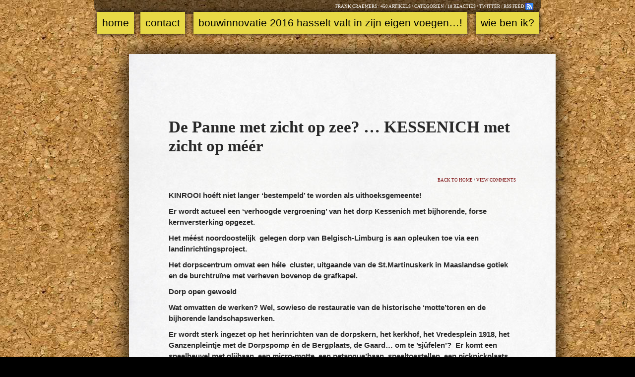

--- FILE ---
content_type: text/html; charset=UTF-8
request_url: http://www.frankcraemers.be/2023/04/de-panne-met-zicht-op-zee-kessenich-met-zicht-op-meer/
body_size: 57208
content:
<!DOCTYPE html PUBLIC "-//W3C//DTD XHTML 1.0 Transitional//EN" "http://www.w3.org/TR/xhtml1/DTD/xhtml1-transitional.dtd">
<html xmlns="http://www.w3.org/1999/xhtml">

<head profile="http://gmpg.org/xfn/11">

	<meta http-equiv="Content-Type" content="text/html; charset=UTF-8" />

	<title>Frank Craemers &raquo; De Panne met zicht op zee? … KESSENICH met zicht op méér</title>
	
	<meta name="generator" content="WordPress 6.0.11" />

	<style type="text/css" media="screen">
		@import url(http://www.frankcraemers.be/wp-content/themes/Fontella/style.css);
	</style>

	<link rel="alternate" type="application/rss+xml" title="RSS 2.0" href="http://www.frankcraemers.be/feed/" />
	<link rel="alternate" type="text/xml" title="RSS .92" href="http://www.frankcraemers.be/feed/rss/" />
	<link rel="alternate" type="application/atom+xml" title="Atom 0.3" href="http://www.frankcraemers.be/feed/atom/" />
	
	<link rel="pingback" href="http://www.frankcraemers.be/xmlrpc.php" />

    	<link rel='archives' title='December 2025' href='http://www.frankcraemers.be/2025/12/' />
	<link rel='archives' title='October 2025' href='http://www.frankcraemers.be/2025/10/' />
	<link rel='archives' title='August 2025' href='http://www.frankcraemers.be/2025/08/' />
	<link rel='archives' title='July 2025' href='http://www.frankcraemers.be/2025/07/' />
	<link rel='archives' title='June 2025' href='http://www.frankcraemers.be/2025/06/' />
	<link rel='archives' title='May 2025' href='http://www.frankcraemers.be/2025/05/' />
	<link rel='archives' title='April 2025' href='http://www.frankcraemers.be/2025/04/' />
	<link rel='archives' title='March 2025' href='http://www.frankcraemers.be/2025/03/' />
	<link rel='archives' title='February 2025' href='http://www.frankcraemers.be/2025/02/' />
	<link rel='archives' title='January 2025' href='http://www.frankcraemers.be/2025/01/' />
	<link rel='archives' title='December 2024' href='http://www.frankcraemers.be/2024/12/' />
	<link rel='archives' title='November 2024' href='http://www.frankcraemers.be/2024/11/' />
	<link rel='archives' title='October 2024' href='http://www.frankcraemers.be/2024/10/' />
	<link rel='archives' title='September 2024' href='http://www.frankcraemers.be/2024/09/' />
	<link rel='archives' title='August 2024' href='http://www.frankcraemers.be/2024/08/' />
	<link rel='archives' title='July 2024' href='http://www.frankcraemers.be/2024/07/' />
	<link rel='archives' title='June 2024' href='http://www.frankcraemers.be/2024/06/' />
	<link rel='archives' title='May 2024' href='http://www.frankcraemers.be/2024/05/' />
	<link rel='archives' title='April 2024' href='http://www.frankcraemers.be/2024/04/' />
	<link rel='archives' title='March 2024' href='http://www.frankcraemers.be/2024/03/' />
	<link rel='archives' title='February 2024' href='http://www.frankcraemers.be/2024/02/' />
	<link rel='archives' title='January 2024' href='http://www.frankcraemers.be/2024/01/' />
	<link rel='archives' title='November 2023' href='http://www.frankcraemers.be/2023/11/' />
	<link rel='archives' title='October 2023' href='http://www.frankcraemers.be/2023/10/' />
	<link rel='archives' title='September 2023' href='http://www.frankcraemers.be/2023/09/' />
	<link rel='archives' title='August 2023' href='http://www.frankcraemers.be/2023/08/' />
	<link rel='archives' title='July 2023' href='http://www.frankcraemers.be/2023/07/' />
	<link rel='archives' title='June 2023' href='http://www.frankcraemers.be/2023/06/' />
	<link rel='archives' title='May 2023' href='http://www.frankcraemers.be/2023/05/' />
	<link rel='archives' title='April 2023' href='http://www.frankcraemers.be/2023/04/' />
	<link rel='archives' title='December 2022' href='http://www.frankcraemers.be/2022/12/' />
	<link rel='archives' title='November 2022' href='http://www.frankcraemers.be/2022/11/' />
	<link rel='archives' title='October 2022' href='http://www.frankcraemers.be/2022/10/' />
	<link rel='archives' title='September 2022' href='http://www.frankcraemers.be/2022/09/' />
	<link rel='archives' title='July 2022' href='http://www.frankcraemers.be/2022/07/' />
	<link rel='archives' title='June 2022' href='http://www.frankcraemers.be/2022/06/' />
	<link rel='archives' title='May 2022' href='http://www.frankcraemers.be/2022/05/' />
	<link rel='archives' title='April 2022' href='http://www.frankcraemers.be/2022/04/' />
	<link rel='archives' title='March 2022' href='http://www.frankcraemers.be/2022/03/' />
	<link rel='archives' title='February 2022' href='http://www.frankcraemers.be/2022/02/' />
	<link rel='archives' title='January 2022' href='http://www.frankcraemers.be/2022/01/' />
	<link rel='archives' title='December 2021' href='http://www.frankcraemers.be/2021/12/' />
	<link rel='archives' title='November 2021' href='http://www.frankcraemers.be/2021/11/' />
	<link rel='archives' title='October 2021' href='http://www.frankcraemers.be/2021/10/' />
	<link rel='archives' title='September 2021' href='http://www.frankcraemers.be/2021/09/' />
	<link rel='archives' title='August 2021' href='http://www.frankcraemers.be/2021/08/' />
	<link rel='archives' title='June 2021' href='http://www.frankcraemers.be/2021/06/' />
	<link rel='archives' title='April 2021' href='http://www.frankcraemers.be/2021/04/' />
	<link rel='archives' title='March 2021' href='http://www.frankcraemers.be/2021/03/' />
	<link rel='archives' title='January 2021' href='http://www.frankcraemers.be/2021/01/' />
	<link rel='archives' title='November 2020' href='http://www.frankcraemers.be/2020/11/' />
	<link rel='archives' title='October 2020' href='http://www.frankcraemers.be/2020/10/' />
	<link rel='archives' title='September 2020' href='http://www.frankcraemers.be/2020/09/' />
	<link rel='archives' title='July 2020' href='http://www.frankcraemers.be/2020/07/' />
	<link rel='archives' title='May 2020' href='http://www.frankcraemers.be/2020/05/' />
	<link rel='archives' title='April 2020' href='http://www.frankcraemers.be/2020/04/' />
	<link rel='archives' title='March 2020' href='http://www.frankcraemers.be/2020/03/' />
	<link rel='archives' title='February 2020' href='http://www.frankcraemers.be/2020/02/' />
	<link rel='archives' title='December 2019' href='http://www.frankcraemers.be/2019/12/' />
	<link rel='archives' title='November 2019' href='http://www.frankcraemers.be/2019/11/' />
	<link rel='archives' title='October 2019' href='http://www.frankcraemers.be/2019/10/' />
	<link rel='archives' title='September 2019' href='http://www.frankcraemers.be/2019/09/' />
	<link rel='archives' title='August 2019' href='http://www.frankcraemers.be/2019/08/' />
	<link rel='archives' title='July 2019' href='http://www.frankcraemers.be/2019/07/' />
	<link rel='archives' title='June 2019' href='http://www.frankcraemers.be/2019/06/' />
	<link rel='archives' title='May 2019' href='http://www.frankcraemers.be/2019/05/' />
	<link rel='archives' title='April 2019' href='http://www.frankcraemers.be/2019/04/' />
	<link rel='archives' title='March 2019' href='http://www.frankcraemers.be/2019/03/' />
	<link rel='archives' title='February 2019' href='http://www.frankcraemers.be/2019/02/' />
	<link rel='archives' title='January 2019' href='http://www.frankcraemers.be/2019/01/' />
	<link rel='archives' title='December 2018' href='http://www.frankcraemers.be/2018/12/' />
	<link rel='archives' title='November 2018' href='http://www.frankcraemers.be/2018/11/' />
	<link rel='archives' title='September 2018' href='http://www.frankcraemers.be/2018/09/' />
	<link rel='archives' title='August 2018' href='http://www.frankcraemers.be/2018/08/' />
	<link rel='archives' title='July 2018' href='http://www.frankcraemers.be/2018/07/' />
	<link rel='archives' title='June 2018' href='http://www.frankcraemers.be/2018/06/' />
	<link rel='archives' title='April 2018' href='http://www.frankcraemers.be/2018/04/' />
	<link rel='archives' title='March 2018' href='http://www.frankcraemers.be/2018/03/' />
	<link rel='archives' title='February 2018' href='http://www.frankcraemers.be/2018/02/' />
	<link rel='archives' title='January 2018' href='http://www.frankcraemers.be/2018/01/' />
	<link rel='archives' title='December 2017' href='http://www.frankcraemers.be/2017/12/' />
	<link rel='archives' title='November 2017' href='http://www.frankcraemers.be/2017/11/' />
	<link rel='archives' title='October 2017' href='http://www.frankcraemers.be/2017/10/' />
	<link rel='archives' title='September 2017' href='http://www.frankcraemers.be/2017/09/' />
	<link rel='archives' title='August 2017' href='http://www.frankcraemers.be/2017/08/' />
	<link rel='archives' title='July 2017' href='http://www.frankcraemers.be/2017/07/' />
	<link rel='archives' title='June 2017' href='http://www.frankcraemers.be/2017/06/' />
	<link rel='archives' title='May 2017' href='http://www.frankcraemers.be/2017/05/' />
	<link rel='archives' title='April 2017' href='http://www.frankcraemers.be/2017/04/' />
	<link rel='archives' title='March 2017' href='http://www.frankcraemers.be/2017/03/' />
	<link rel='archives' title='February 2017' href='http://www.frankcraemers.be/2017/02/' />
	<link rel='archives' title='January 2017' href='http://www.frankcraemers.be/2017/01/' />
	<link rel='archives' title='December 2016' href='http://www.frankcraemers.be/2016/12/' />
	<link rel='archives' title='November 2016' href='http://www.frankcraemers.be/2016/11/' />
	<link rel='archives' title='October 2016' href='http://www.frankcraemers.be/2016/10/' />
	<link rel='archives' title='September 2016' href='http://www.frankcraemers.be/2016/09/' />
	<link rel='archives' title='August 2016' href='http://www.frankcraemers.be/2016/08/' />
	<link rel='archives' title='July 2016' href='http://www.frankcraemers.be/2016/07/' />
	<link rel='archives' title='June 2016' href='http://www.frankcraemers.be/2016/06/' />
	<link rel='archives' title='May 2016' href='http://www.frankcraemers.be/2016/05/' />
	<link rel='archives' title='April 2016' href='http://www.frankcraemers.be/2016/04/' />
	<link rel='archives' title='March 2016' href='http://www.frankcraemers.be/2016/03/' />
	<link rel='archives' title='February 2016' href='http://www.frankcraemers.be/2016/02/' />
	<link rel='archives' title='January 2016' href='http://www.frankcraemers.be/2016/01/' />
	<link rel='archives' title='December 2015' href='http://www.frankcraemers.be/2015/12/' />
	<link rel='archives' title='July 2015' href='http://www.frankcraemers.be/2015/07/' />
	<link rel='archives' title='June 2015' href='http://www.frankcraemers.be/2015/06/' />
	<link rel='archives' title='May 2015' href='http://www.frankcraemers.be/2015/05/' />
	<link rel='archives' title='March 2015' href='http://www.frankcraemers.be/2015/03/' />
	<link rel='archives' title='February 2015' href='http://www.frankcraemers.be/2015/02/' />
	<link rel='archives' title='January 2015' href='http://www.frankcraemers.be/2015/01/' />
	<link rel='archives' title='December 2014' href='http://www.frankcraemers.be/2014/12/' />
	<link rel='archives' title='October 2014' href='http://www.frankcraemers.be/2014/10/' />
	<link rel='archives' title='September 2014' href='http://www.frankcraemers.be/2014/09/' />
	<link rel='archives' title='August 2014' href='http://www.frankcraemers.be/2014/08/' />
	<link rel='archives' title='July 2014' href='http://www.frankcraemers.be/2014/07/' />
	<link rel='archives' title='June 2014' href='http://www.frankcraemers.be/2014/06/' />
	<link rel='archives' title='May 2014' href='http://www.frankcraemers.be/2014/05/' />
	<link rel='archives' title='April 2014' href='http://www.frankcraemers.be/2014/04/' />
	<link rel='archives' title='February 2014' href='http://www.frankcraemers.be/2014/02/' />
	<link rel='archives' title='December 2013' href='http://www.frankcraemers.be/2013/12/' />
	<link rel='archives' title='November 2013' href='http://www.frankcraemers.be/2013/11/' />
	<link rel='archives' title='October 2013' href='http://www.frankcraemers.be/2013/10/' />
	<link rel='archives' title='September 2013' href='http://www.frankcraemers.be/2013/09/' />
	<link rel='archives' title='August 2013' href='http://www.frankcraemers.be/2013/08/' />
	<link rel='archives' title='July 2013' href='http://www.frankcraemers.be/2013/07/' />
	<link rel='archives' title='June 2013' href='http://www.frankcraemers.be/2013/06/' />
	<link rel='archives' title='May 2013' href='http://www.frankcraemers.be/2013/05/' />
	<link rel='archives' title='April 2013' href='http://www.frankcraemers.be/2013/04/' />
	<link rel='archives' title='March 2013' href='http://www.frankcraemers.be/2013/03/' />
	<link rel='archives' title='February 2013' href='http://www.frankcraemers.be/2013/02/' />
	<link rel='archives' title='January 2013' href='http://www.frankcraemers.be/2013/01/' />
	<link rel='archives' title='November 2012' href='http://www.frankcraemers.be/2012/11/' />
	<link rel='archives' title='September 2012' href='http://www.frankcraemers.be/2012/09/' />
	<link rel='archives' title='July 2012' href='http://www.frankcraemers.be/2012/07/' />
	<link rel='archives' title='June 2012' href='http://www.frankcraemers.be/2012/06/' />
	<link rel='archives' title='May 2012' href='http://www.frankcraemers.be/2012/05/' />
	<link rel='archives' title='April 2012' href='http://www.frankcraemers.be/2012/04/' />
	<link rel='archives' title='March 2012' href='http://www.frankcraemers.be/2012/03/' />
	<link rel='archives' title='January 2012' href='http://www.frankcraemers.be/2012/01/' />
	<link rel='archives' title='December 2011' href='http://www.frankcraemers.be/2011/12/' />
	<link rel='archives' title='November 2011' href='http://www.frankcraemers.be/2011/11/' />
	<link rel='archives' title='October 2011' href='http://www.frankcraemers.be/2011/10/' />
	<link rel='archives' title='May 2011' href='http://www.frankcraemers.be/2011/05/' />
	<link rel='archives' title='January 2011' href='http://www.frankcraemers.be/2011/01/' />
	<link rel='archives' title='December 2010' href='http://www.frankcraemers.be/2010/12/' />
	<link rel='archives' title='November 2010' href='http://www.frankcraemers.be/2010/11/' />
	<link rel='archives' title='October 2010' href='http://www.frankcraemers.be/2010/10/' />
	<link rel='archives' title='September 2010' href='http://www.frankcraemers.be/2010/09/' />
	<link rel='archives' title='August 2010' href='http://www.frankcraemers.be/2010/08/' />
	<link rel='archives' title='July 2010' href='http://www.frankcraemers.be/2010/07/' />
		<meta name='robots' content='max-image-preview:large' />
<link rel='dns-prefetch' href='//s.w.org' />
<link rel="alternate" type="application/rss+xml" title="Frank Craemers &raquo; De Panne met zicht op zee? … KESSENICH met zicht op méér Comments Feed" href="http://www.frankcraemers.be/2023/04/de-panne-met-zicht-op-zee-kessenich-met-zicht-op-meer/feed/" />
<script type="text/javascript">
window._wpemojiSettings = {"baseUrl":"https:\/\/s.w.org\/images\/core\/emoji\/14.0.0\/72x72\/","ext":".png","svgUrl":"https:\/\/s.w.org\/images\/core\/emoji\/14.0.0\/svg\/","svgExt":".svg","source":{"concatemoji":"http:\/\/www.frankcraemers.be\/wp-includes\/js\/wp-emoji-release.min.js?ver=6.0.11"}};
/*! This file is auto-generated */
!function(e,a,t){var n,r,o,i=a.createElement("canvas"),p=i.getContext&&i.getContext("2d");function s(e,t){var a=String.fromCharCode,e=(p.clearRect(0,0,i.width,i.height),p.fillText(a.apply(this,e),0,0),i.toDataURL());return p.clearRect(0,0,i.width,i.height),p.fillText(a.apply(this,t),0,0),e===i.toDataURL()}function c(e){var t=a.createElement("script");t.src=e,t.defer=t.type="text/javascript",a.getElementsByTagName("head")[0].appendChild(t)}for(o=Array("flag","emoji"),t.supports={everything:!0,everythingExceptFlag:!0},r=0;r<o.length;r++)t.supports[o[r]]=function(e){if(!p||!p.fillText)return!1;switch(p.textBaseline="top",p.font="600 32px Arial",e){case"flag":return s([127987,65039,8205,9895,65039],[127987,65039,8203,9895,65039])?!1:!s([55356,56826,55356,56819],[55356,56826,8203,55356,56819])&&!s([55356,57332,56128,56423,56128,56418,56128,56421,56128,56430,56128,56423,56128,56447],[55356,57332,8203,56128,56423,8203,56128,56418,8203,56128,56421,8203,56128,56430,8203,56128,56423,8203,56128,56447]);case"emoji":return!s([129777,127995,8205,129778,127999],[129777,127995,8203,129778,127999])}return!1}(o[r]),t.supports.everything=t.supports.everything&&t.supports[o[r]],"flag"!==o[r]&&(t.supports.everythingExceptFlag=t.supports.everythingExceptFlag&&t.supports[o[r]]);t.supports.everythingExceptFlag=t.supports.everythingExceptFlag&&!t.supports.flag,t.DOMReady=!1,t.readyCallback=function(){t.DOMReady=!0},t.supports.everything||(n=function(){t.readyCallback()},a.addEventListener?(a.addEventListener("DOMContentLoaded",n,!1),e.addEventListener("load",n,!1)):(e.attachEvent("onload",n),a.attachEvent("onreadystatechange",function(){"complete"===a.readyState&&t.readyCallback()})),(e=t.source||{}).concatemoji?c(e.concatemoji):e.wpemoji&&e.twemoji&&(c(e.twemoji),c(e.wpemoji)))}(window,document,window._wpemojiSettings);
</script>
<style type="text/css">
img.wp-smiley,
img.emoji {
	display: inline !important;
	border: none !important;
	box-shadow: none !important;
	height: 1em !important;
	width: 1em !important;
	margin: 0 0.07em !important;
	vertical-align: -0.1em !important;
	background: none !important;
	padding: 0 !important;
}
</style>
	<link rel='stylesheet' id='wp-block-library-css'  href='http://www.frankcraemers.be/wp-includes/css/dist/block-library/style.min.css?ver=6.0.11' type='text/css' media='all' />
<style id='global-styles-inline-css' type='text/css'>
body{--wp--preset--color--black: #000000;--wp--preset--color--cyan-bluish-gray: #abb8c3;--wp--preset--color--white: #ffffff;--wp--preset--color--pale-pink: #f78da7;--wp--preset--color--vivid-red: #cf2e2e;--wp--preset--color--luminous-vivid-orange: #ff6900;--wp--preset--color--luminous-vivid-amber: #fcb900;--wp--preset--color--light-green-cyan: #7bdcb5;--wp--preset--color--vivid-green-cyan: #00d084;--wp--preset--color--pale-cyan-blue: #8ed1fc;--wp--preset--color--vivid-cyan-blue: #0693e3;--wp--preset--color--vivid-purple: #9b51e0;--wp--preset--gradient--vivid-cyan-blue-to-vivid-purple: linear-gradient(135deg,rgba(6,147,227,1) 0%,rgb(155,81,224) 100%);--wp--preset--gradient--light-green-cyan-to-vivid-green-cyan: linear-gradient(135deg,rgb(122,220,180) 0%,rgb(0,208,130) 100%);--wp--preset--gradient--luminous-vivid-amber-to-luminous-vivid-orange: linear-gradient(135deg,rgba(252,185,0,1) 0%,rgba(255,105,0,1) 100%);--wp--preset--gradient--luminous-vivid-orange-to-vivid-red: linear-gradient(135deg,rgba(255,105,0,1) 0%,rgb(207,46,46) 100%);--wp--preset--gradient--very-light-gray-to-cyan-bluish-gray: linear-gradient(135deg,rgb(238,238,238) 0%,rgb(169,184,195) 100%);--wp--preset--gradient--cool-to-warm-spectrum: linear-gradient(135deg,rgb(74,234,220) 0%,rgb(151,120,209) 20%,rgb(207,42,186) 40%,rgb(238,44,130) 60%,rgb(251,105,98) 80%,rgb(254,248,76) 100%);--wp--preset--gradient--blush-light-purple: linear-gradient(135deg,rgb(255,206,236) 0%,rgb(152,150,240) 100%);--wp--preset--gradient--blush-bordeaux: linear-gradient(135deg,rgb(254,205,165) 0%,rgb(254,45,45) 50%,rgb(107,0,62) 100%);--wp--preset--gradient--luminous-dusk: linear-gradient(135deg,rgb(255,203,112) 0%,rgb(199,81,192) 50%,rgb(65,88,208) 100%);--wp--preset--gradient--pale-ocean: linear-gradient(135deg,rgb(255,245,203) 0%,rgb(182,227,212) 50%,rgb(51,167,181) 100%);--wp--preset--gradient--electric-grass: linear-gradient(135deg,rgb(202,248,128) 0%,rgb(113,206,126) 100%);--wp--preset--gradient--midnight: linear-gradient(135deg,rgb(2,3,129) 0%,rgb(40,116,252) 100%);--wp--preset--duotone--dark-grayscale: url('#wp-duotone-dark-grayscale');--wp--preset--duotone--grayscale: url('#wp-duotone-grayscale');--wp--preset--duotone--purple-yellow: url('#wp-duotone-purple-yellow');--wp--preset--duotone--blue-red: url('#wp-duotone-blue-red');--wp--preset--duotone--midnight: url('#wp-duotone-midnight');--wp--preset--duotone--magenta-yellow: url('#wp-duotone-magenta-yellow');--wp--preset--duotone--purple-green: url('#wp-duotone-purple-green');--wp--preset--duotone--blue-orange: url('#wp-duotone-blue-orange');--wp--preset--font-size--small: 13px;--wp--preset--font-size--medium: 20px;--wp--preset--font-size--large: 36px;--wp--preset--font-size--x-large: 42px;}.has-black-color{color: var(--wp--preset--color--black) !important;}.has-cyan-bluish-gray-color{color: var(--wp--preset--color--cyan-bluish-gray) !important;}.has-white-color{color: var(--wp--preset--color--white) !important;}.has-pale-pink-color{color: var(--wp--preset--color--pale-pink) !important;}.has-vivid-red-color{color: var(--wp--preset--color--vivid-red) !important;}.has-luminous-vivid-orange-color{color: var(--wp--preset--color--luminous-vivid-orange) !important;}.has-luminous-vivid-amber-color{color: var(--wp--preset--color--luminous-vivid-amber) !important;}.has-light-green-cyan-color{color: var(--wp--preset--color--light-green-cyan) !important;}.has-vivid-green-cyan-color{color: var(--wp--preset--color--vivid-green-cyan) !important;}.has-pale-cyan-blue-color{color: var(--wp--preset--color--pale-cyan-blue) !important;}.has-vivid-cyan-blue-color{color: var(--wp--preset--color--vivid-cyan-blue) !important;}.has-vivid-purple-color{color: var(--wp--preset--color--vivid-purple) !important;}.has-black-background-color{background-color: var(--wp--preset--color--black) !important;}.has-cyan-bluish-gray-background-color{background-color: var(--wp--preset--color--cyan-bluish-gray) !important;}.has-white-background-color{background-color: var(--wp--preset--color--white) !important;}.has-pale-pink-background-color{background-color: var(--wp--preset--color--pale-pink) !important;}.has-vivid-red-background-color{background-color: var(--wp--preset--color--vivid-red) !important;}.has-luminous-vivid-orange-background-color{background-color: var(--wp--preset--color--luminous-vivid-orange) !important;}.has-luminous-vivid-amber-background-color{background-color: var(--wp--preset--color--luminous-vivid-amber) !important;}.has-light-green-cyan-background-color{background-color: var(--wp--preset--color--light-green-cyan) !important;}.has-vivid-green-cyan-background-color{background-color: var(--wp--preset--color--vivid-green-cyan) !important;}.has-pale-cyan-blue-background-color{background-color: var(--wp--preset--color--pale-cyan-blue) !important;}.has-vivid-cyan-blue-background-color{background-color: var(--wp--preset--color--vivid-cyan-blue) !important;}.has-vivid-purple-background-color{background-color: var(--wp--preset--color--vivid-purple) !important;}.has-black-border-color{border-color: var(--wp--preset--color--black) !important;}.has-cyan-bluish-gray-border-color{border-color: var(--wp--preset--color--cyan-bluish-gray) !important;}.has-white-border-color{border-color: var(--wp--preset--color--white) !important;}.has-pale-pink-border-color{border-color: var(--wp--preset--color--pale-pink) !important;}.has-vivid-red-border-color{border-color: var(--wp--preset--color--vivid-red) !important;}.has-luminous-vivid-orange-border-color{border-color: var(--wp--preset--color--luminous-vivid-orange) !important;}.has-luminous-vivid-amber-border-color{border-color: var(--wp--preset--color--luminous-vivid-amber) !important;}.has-light-green-cyan-border-color{border-color: var(--wp--preset--color--light-green-cyan) !important;}.has-vivid-green-cyan-border-color{border-color: var(--wp--preset--color--vivid-green-cyan) !important;}.has-pale-cyan-blue-border-color{border-color: var(--wp--preset--color--pale-cyan-blue) !important;}.has-vivid-cyan-blue-border-color{border-color: var(--wp--preset--color--vivid-cyan-blue) !important;}.has-vivid-purple-border-color{border-color: var(--wp--preset--color--vivid-purple) !important;}.has-vivid-cyan-blue-to-vivid-purple-gradient-background{background: var(--wp--preset--gradient--vivid-cyan-blue-to-vivid-purple) !important;}.has-light-green-cyan-to-vivid-green-cyan-gradient-background{background: var(--wp--preset--gradient--light-green-cyan-to-vivid-green-cyan) !important;}.has-luminous-vivid-amber-to-luminous-vivid-orange-gradient-background{background: var(--wp--preset--gradient--luminous-vivid-amber-to-luminous-vivid-orange) !important;}.has-luminous-vivid-orange-to-vivid-red-gradient-background{background: var(--wp--preset--gradient--luminous-vivid-orange-to-vivid-red) !important;}.has-very-light-gray-to-cyan-bluish-gray-gradient-background{background: var(--wp--preset--gradient--very-light-gray-to-cyan-bluish-gray) !important;}.has-cool-to-warm-spectrum-gradient-background{background: var(--wp--preset--gradient--cool-to-warm-spectrum) !important;}.has-blush-light-purple-gradient-background{background: var(--wp--preset--gradient--blush-light-purple) !important;}.has-blush-bordeaux-gradient-background{background: var(--wp--preset--gradient--blush-bordeaux) !important;}.has-luminous-dusk-gradient-background{background: var(--wp--preset--gradient--luminous-dusk) !important;}.has-pale-ocean-gradient-background{background: var(--wp--preset--gradient--pale-ocean) !important;}.has-electric-grass-gradient-background{background: var(--wp--preset--gradient--electric-grass) !important;}.has-midnight-gradient-background{background: var(--wp--preset--gradient--midnight) !important;}.has-small-font-size{font-size: var(--wp--preset--font-size--small) !important;}.has-medium-font-size{font-size: var(--wp--preset--font-size--medium) !important;}.has-large-font-size{font-size: var(--wp--preset--font-size--large) !important;}.has-x-large-font-size{font-size: var(--wp--preset--font-size--x-large) !important;}
</style>
<link rel="https://api.w.org/" href="http://www.frankcraemers.be/wp-json/" /><link rel="alternate" type="application/json" href="http://www.frankcraemers.be/wp-json/wp/v2/posts/1138" /><link rel="EditURI" type="application/rsd+xml" title="RSD" href="http://www.frankcraemers.be/xmlrpc.php?rsd" />
<link rel="wlwmanifest" type="application/wlwmanifest+xml" href="http://www.frankcraemers.be/wp-includes/wlwmanifest.xml" /> 
<meta name="generator" content="WordPress 6.0.11" />
<link rel="canonical" href="http://www.frankcraemers.be/2023/04/de-panne-met-zicht-op-zee-kessenich-met-zicht-op-meer/" />
<link rel='shortlink' href='http://www.frankcraemers.be/?p=1138' />
<link rel="alternate" type="application/json+oembed" href="http://www.frankcraemers.be/wp-json/oembed/1.0/embed?url=http%3A%2F%2Fwww.frankcraemers.be%2F2023%2F04%2Fde-panne-met-zicht-op-zee-kessenich-met-zicht-op-meer%2F" />
<link rel="alternate" type="text/xml+oembed" href="http://www.frankcraemers.be/wp-json/oembed/1.0/embed?url=http%3A%2F%2Fwww.frankcraemers.be%2F2023%2F04%2Fde-panne-met-zicht-op-zee-kessenich-met-zicht-op-meer%2F&#038;format=xml" />

</head>

<body>


<div id="topbarmax"> <!--This layer is for the elastic design-->

	<div id="topbar"><span>Frank Craemers / 450 Artikels /  Categorien / 18 Reacties / TWITTER / <a class="icon" href="http://www.frankcraemers.be/feed/">RSS feed</a></span></div>

</div>
	
	<div id="header">

		<div id="navbar"><ul><li><a href="http://www.frankcraemers.be">Home</a></li><li class="page_item page-item-18"><a href="http://www.frankcraemers.be/contact/">Contact</a></li>
<li class="page_item page-item-479"><a href="http://www.frankcraemers.be/bouwinnovatie-2016-hasselt-valt-in-zijn-eigen-voegen/">Bouwinnovatie 2016 Hasselt valt in zijn eigen voegen&#8230;!</a></li>
<li class="page_item page-item-2"><a href="http://www.frankcraemers.be/overmij/">Wie ben ik?</a></li>
</ul></div>

	</div>
			
		
			
<div id="wrapper">
		
		
	<div class="post"><h1><a href="http://www.frankcraemers.be/2023/04/de-panne-met-zicht-op-zee-kessenich-met-zicht-op-meer/" rel="bookmark" title="Permanent Link to <strong><br>De Panne met zicht op zee? … KESSENICH met zicht op méér</strong>"></a>  <strong><br>De Panne met zicht op zee? … KESSENICH met zicht op méér</strong></h1>

		<div class="singlelinks"><span><a href="http://www.frankcraemers.be">Back to home</a> / <a href="#comments" title="View comments of this entry">View comments</a></span></div>
						
		
<p><strong>KINROOI hoéft niet langer&nbsp;‘bestempeld’ te worden als uithoeksgemeente! &nbsp; &nbsp;</strong></p>



<p><strong>Er wordt actueel een&nbsp;‘verhoogde vergroening’ van het dorp Kessenich met bijhorende, forse kernversterking opgezet.</strong></p>



<p><strong>Het méést noordoostelijk &nbsp;gelegen dorp van Belgisch-Limburg is aan opleuken toe via een landinrichtingsproject.</strong></p>



<p><strong>Het dorpscentrum omvat een héle &nbsp;cluster, uitgaande van de St.Martinuskerk in Maaslandse gotiek en de burchtruïne met verheven bovenop&nbsp;</strong><strong>de grafkapel. &nbsp;</strong></p>



<p><strong>Dorp open gewoeld</strong></p>



<p><strong>Wat omvatten de werken? Wel,&nbsp;sowieso de restauratie van de historische&nbsp;‘motte’toren en de bijhorende landschapswerken.</strong></p>



<p><strong>Er wordt sterk ingezet op het herinrichten van de dorpskern, het kerkhof, het Vredesplein 1918, het Ganzenpleintje met de&nbsp;</strong><strong>Dorpspomp én de Bergplaats, de Gaard… om te ’sjûfelen’? &nbsp;Er komt een speelheuvel met glijbaan, een micro-motte, een petanque’baan, speeltoestellen, een picknickplaats&#8230;</strong></p>



<p><strong>De totale werken zullen nog een 5-tal maanden duren.&nbsp;</strong><strong>De omvattende investering bedraagt ruim 1,5 miljoen euro.&nbsp;</strong><strong>Een deel van de middelen voor de ontharding en de vergroening komen van&nbsp;‘landinrichting’, de Vlaamse Landmaatschappij;&nbsp;</strong><strong>het&nbsp;Blue Deal weet wel&#8230;</strong></p>



<p><strong>De restauratiekosten voor de historische&nbsp;</strong><strong>ruïne wordt gedragen door een subsidie van het Departement Onroerend&nbsp;</strong><strong>Erfgoed. &nbsp;&nbsp;</strong></p>



<p><strong>Evenzeer de gemeente Kinrooi en de provincie Limburg (PCCE) nemen een deel van de financiering voor hun rekening.</strong></p>



<p><strong>Tijdens de werken staat er op het terrein een&nbsp;werfbord met de belangrijkste info en contactgegevens.</strong></p>



<p><strong>Waarnemend Burgemeester Wim Rutten onthulde&#8230;</strong></p>



<p><strong>De&nbsp;‘omgevingsvergunningen’ werden intussen verkregen en de aannemers aangesteld.</strong></p>



<p><strong>Kerk in het midden houden?</strong></p>



<p><strong>Kessenich &nbsp;is gelegen binnen de gemeente Kinrooi en één van de vijf toegangsdorpen van het Rivierpark Maasvallei.</strong></p>



<p><strong>Het dorp,&nbsp;</strong><strong>waaraan nog zo’n een&nbsp;‘feodaal sfeertje’ kleeft,&nbsp;</strong><strong>is bescheiden historisch waardevol.</strong></p>



<p><strong>Het biedt een knooppunt van fiets- en wandellussen, danig aansluitend op een resem&nbsp;toeristische attracties zoals&nbsp;</strong><strong>Agropolis, Marec, het Castillion, het surfstrand, de Drie Eygen, natuurgebied Kollegreen-Koningssteen, natuurgebied&nbsp;</strong><strong>Vijverbroek, de&nbsp;‘grenssite’, &#8230; het Witte Stadje Thorn.&nbsp;</strong><strong>En noteer evenzeer een &#8216;snoer van typische, karakteristieke Maasdorpen’.</strong></p>



<p><strong>De St.Martinuskerk werd gebouwd aan de dorpsrand én de toren ernaast, finaal op de uitloper van het Kempens plateau. &nbsp;</strong><strong>Het dorp Kessenich ontstond op de Maasoever.</strong></p>



<p><strong>Het landinrichtingsproject zet in op de herwaardering van de dorpskern, de verbetering van de landschapskwaliteit en&nbsp;</strong><strong>het recreatieve aanbod. &nbsp; De herinrichting van de motte’toren wordt aanzien als dè absolute blikvanger, een&nbsp;‘landmark’ genaamd.</strong></p>



<p><strong>&nbsp; </strong><strong>Kessenicks&#8230;</strong></p>



<p><strong>Kessenich lijkt dan toch uiteindelijk &#8216;de afspraak met de geschiedenis&#8217; in te halen! &nbsp;</strong></p>



<p><strong>Via lokale initiatieven werden&nbsp;</strong><strong>de jongste jaren een paar oppimps gerealiseerd : &nbsp;de aanleg van de&nbsp;pastorietuin, het opwaarderen van de Martinus’put.</strong></p>



<p><strong>De bewonerscommissie&nbsp;‘Kans voor Kessenich’ heeft zich daarvoor ingezet.</strong></p>



<p><strong>De Vlaamse Regering keurde de verschillende fasen van het landinrichtingsproject goéd.&nbsp;</strong></p>



<p><strong></strong></p>



<p><strong>Er&nbsp;kwam een begeleidingsgroep voor planten&nbsp;</strong><strong>tot stand. De gevarieerde grond, het hellings’reliëf, diverse nattigheden.&nbsp;</strong><strong>De kruiden- en biodiversiteit biedt&nbsp;mogelijkheden voor educatieve en&nbsp;‘ondertitelde’ wandelingen.</strong></p>



<p><strong>’Trage’ Maasvlakte&#8230;</strong></p>



<p><strong>In 2018 werd in samenspraak met de gemeente Kinrooi, inwoners &nbsp;en buurtbewoners een participatiegroep opgericht.&nbsp;</strong><strong>Er kon&nbsp;preciese historische informatie worden uitgewisseld, auch&nbsp;‘</strong><strong>petite&nbsp;historie’&nbsp;en feedback worden gegeven..</strong></p>



<p><strong>De trage wegen in het dorp worden verder uitgebouwd. &nbsp;Een veilige en directe verbinding naar het Vijverbroek wordt aangelegd&nbsp;</strong><strong>via de jaarlijks ‘geborstelde’ put door de &nbsp;St.Martinus’schutterij. &nbsp;</strong></p>



<p><strong>Buurtbewoners, bezoekers en&nbsp;toeristen vertoeven er graag. &nbsp;&nbsp;</strong></p>



<p><strong>“Kessenicks” dragen inmiddels de trots van het dorp Kessenich uit!&nbsp;</strong></p>



<p><strong>&nbsp;INFO : &nbsp;www.Vlaamse&nbsp;<a href="http://landmaatschappij.be/Project">Landmaatschappij.be/Project</a>&nbsp;Kessenich-Ophoven&#8230;</strong></p>
			
					
			<div class="feedback">
				<div class="date"> <!--The calendar-->
					<div class="year">2023</div>
					<div class="day">24</div>
					<div class="month">Apr</div>
				</div>
				<ul>
				<li>Posted by Frank at 12:36 pm </li>
				<li><a href="http://www.frankcraemers.be/2023/04/de-panne-met-zicht-op-zee-kessenich-met-zicht-op-meer/" rel="bookmark" title="Permanent Link to <strong><br>De Panne met zicht op zee? … KESSENICH met zicht op méér</strong>">Permalink for this entry</a></li>
				<li>Filed under: <a href="http://www.frankcraemers.be/category/agriculture/" rel="category tag">agriculture</a>, <a href="http://www.frankcraemers.be/category/limburg/" rel="category tag">Limburg</a>, <a href="http://www.frankcraemers.be/category/toerisme/" rel="category tag">Toerisme</a></li>
				<li><a href="http://www.frankcraemers.be/2023/04/de-panne-met-zicht-op-zee-kessenich-met-zicht-op-meer/feed/"><abbr title="Really Simple Syndication">RSS</abbr> comments feed of this entry</a> </li>
				<li><a href="http://www.frankcraemers.be/2023/04/de-panne-met-zicht-op-zee-kessenich-met-zicht-op-meer/trackback/" rel="trackback">TrackBack <abbr title="Uniform Resource Identifier">URI</abbr></a></li>
				</ul>
			</div>

			<div class="navposts">&laquo; <a href="http://www.frankcraemers.be/2023/04/victor-aorta-weg-van-art-nouveau-in-het-hortamuseum/" rel="prev">Victor&nbsp;‘Aorta’… wèg van Art Nouveau in het Hortamuseum!</a> &mdash; <a href="http://www.frankcraemers.be/2023/05/liberation-garden-leopoldsburg-raakt-gemobiliseerd/" rel="next">Liberation Garden Leopoldsburg raakt gemobiliseerd&#8230;</a> &raquo;</div>

	</div>

</div>

			

<div id="comments">
	
	<h3>Geen reacties </h3>



	<div id="leavecomment"><a name="postcomment"></a><h3>Reageer</h3>

		
		<form action="http://www.frankcraemers.be/wp-comments-post.php" method="post" id="commentform">
		
		<p><input type="text" name="author" id="author" value="" size="22" tabindex="1" />
		<label for="author">Name (required)</label></p>

		<p><input type="text" name="email" id="email" value="" size="22" tabindex="2" />
		<label for="email">Mail (will not be published) (required)</label></p>

		<p><input type="text" name="url" id="url" value="" size="22" tabindex="3" />
		<label for="url">Website (optional, leave blank if none)</label></p>


		<p><textarea name="comment" id="comment" cols="40" rows="10" tabindex="4"></textarea></p>

	<div id="submit"><input name="submit" type="submit" tabindex="5" value="Post Comment" /></div>
	<input type="hidden" name="comment_post_ID" value="1138" />

<p style="display: none;"><input type="hidden" id="akismet_comment_nonce" name="akismet_comment_nonce" value="b66aecb78b" /></p><p style="display: none;"><input type="hidden" id="ak_js" name="ak_js" value="215"/></p>
		</form></div>



</div>

			
	
<!-- begin sidebar -->

<div id="sidebar">

<div class="sidebar">
	
	<div id="recententries">

		<h3>Nieuwste Artikels</h3>
		
		 <!--This call the last 10 post - Change the number 10 to insert more or less posts-->
		
				<ul><li><a href="http://www.frankcraemers.be/2025/12/de-brusselse-kick-off-van-exki-nabij-de-beurs/" rel="bookmark" title="Permanent Link to <em>De Brusselse kick off van EXKi nabij de Beurs&#8230;</em>"><em>De Brusselse kick off van EXKi nabij de Beurs&#8230;</em></a> (0)<br/>

					<small>Posted by Frank / 22-12-2025 <br/></small></li></ul>
						
 <!--This call the last 10 post - Change the number 10 to insert more or less posts-->
		
				<ul><li><a href="http://www.frankcraemers.be/2025/12/1359/" rel="bookmark" title="Permanent Link to "></a> (0)<br/>

					<small>Posted by Frank / 15-12-2025 <br/></small></li></ul>
						
 <!--This call the last 10 post - Change the number 10 to insert more or less posts-->
		
				<ul><li><a href="http://www.frankcraemers.be/2025/10/maaseik/" rel="bookmark" title="Permanent Link to MAASEIK">MAASEIK</a> (0)<br/>

					<small>Posted by Frank / 15-10-2025 <br/></small></li></ul>
						
 <!--This call the last 10 post - Change the number 10 to insert more or less posts-->
		
				<ul><li><a href="http://www.frankcraemers.be/2025/10/busworld-brusselsall-over-the-world-coachclimate/" rel="bookmark" title="Permanent Link to BUSWORLD BRUSSELS…ALL OVER THE WORLD… COACH’CLIMATE&#8230;">BUSWORLD BRUSSELS…ALL OVER THE WORLD… COACH’CLIMATE&#8230;</a> (0)<br/>

					<small>Posted by Frank / 02-10-2025 <br/></small></li></ul>
						
 <!--This call the last 10 post - Change the number 10 to insert more or less posts-->
		
				<ul><li><a href="http://www.frankcraemers.be/2025/08/gemeentebestuur-maaseik-neigt-naar-vertekijk-in-bereik/" rel="bookmark" title="Permanent Link to &gt; Gemeentebestuur Maaseik neigt naar vertekijk&#8230; in bereik&#8230;">&gt; Gemeentebestuur Maaseik neigt naar vertekijk&#8230; in bereik&#8230;</a> (0)<br/>

					<small>Posted by Frank / 27-08-2025 <br/></small></li></ul>
						
 <!--This call the last 10 post - Change the number 10 to insert more or less posts-->
		
				<ul><li><a href="http://www.frankcraemers.be/2025/08/wandelwentelen-in-limburg-volgens-eigen-websitegoesting/" rel="bookmark" title="Permanent Link to Wandelwentelen in LIMBURG volgens eigen “website&#8221;goesting&#8230;">Wandelwentelen in LIMBURG volgens eigen “website&#8221;goesting&#8230;</a> (0)<br/>

					<small>Posted by Frank / 20-08-2025 <br/></small></li></ul>
						
 <!--This call the last 10 post - Change the number 10 to insert more or less posts-->
		
				<ul><li><a href="http://www.frankcraemers.be/2025/07/hi-kom-aan-laat-ons-gaan-destination-de-haan/" rel="bookmark" title="Permanent Link to <br>&nbsp;Hi kom aan laat ons gaan… destination De Haan."><br>&nbsp;Hi kom aan laat ons gaan… destination De Haan.</a> (0)<br/>

					<small>Posted by Frank / 25-07-2025 <br/></small></li></ul>
						
 <!--This call the last 10 post - Change the number 10 to insert more or less posts-->
		
				<ul><li><a href="http://www.frankcraemers.be/2025/06/het-changpingdistrict-een-mega-pingpongend-chinees-succesnummer/" rel="bookmark" title="Permanent Link to <strong>Het Changping’district, een mega pingpongend Chinees succesnummer.</strong>"><strong>Het Changping’district, een mega pingpongend Chinees succesnummer.</strong></a> (0)<br/>

					<small>Posted by Frank / 17-06-2025 <br/></small></li></ul>
						
 <!--This call the last 10 post - Change the number 10 to insert more or less posts-->
		
				<ul><li><a href="http://www.frankcraemers.be/2025/06/hasseltse-film/" rel="bookmark" title="Permanent Link to <strong>HASSELTSE FILM</strong><strong>…</strong>"><strong>HASSELTSE FILM</strong><strong>…</strong></a> (0)<br/>

					<small>Posted by Frank / 03-06-2025 <br/></small></li></ul>
						
 <!--This call the last 10 post - Change the number 10 to insert more or less posts-->
		
				<ul><li><a href="http://www.frankcraemers.be/2025/05/de-michelin-gids-laat-flikkerende-sterren-tijdelijk-aanbanden-leggen/" rel="bookmark" title="Permanent Link to De Michelin gids laat flikkerende sterren tijdelijk aan…’banden&#8217; leggen*****">De Michelin gids laat flikkerende sterren tijdelijk aan…’banden&#8217; leggen*****</a> (0)<br/>

					<small>Posted by Frank / 19-05-2025 <br/></small></li></ul>
						

	</div>

	<div id="categories">
		<h3>Categorie</h3>
		<ul>
			<li class="cat-item cat-item-37"><a href="http://www.frankcraemers.be/category/agriculture/">agriculture</a> (104)
</li>
	<li class="cat-item cat-item-15"><a href="http://www.frankcraemers.be/category/antwerpen/">Antwerpen</a> (3)
</li>
	<li class="cat-item cat-item-25"><a href="http://www.frankcraemers.be/category/bedrijfsleven/" title="2014">Bedrijfsleven</a> (153)
</li>
	<li class="cat-item cat-item-26"><a href="http://www.frankcraemers.be/category/carnaval/">Carnaval</a> (4)
</li>
	<li class="cat-item cat-item-36"><a href="http://www.frankcraemers.be/category/culinair/">culinair</a> (134)
</li>
	<li class="cat-item cat-item-34"><a href="http://www.frankcraemers.be/category/europa/">Europa</a> (151)
</li>
	<li class="cat-item cat-item-35"><a href="http://www.frankcraemers.be/category/kunst/">kunst&#039;</a> (13)
</li>
	<li class="cat-item cat-item-4"><a href="http://www.frankcraemers.be/category/limburg/">Limburg</a> (144)
</li>
	<li class="cat-item cat-item-3"><a href="http://www.frankcraemers.be/category/nieuws/">Nieuws</a> (135)
</li>
	<li class="cat-item cat-item-5"><a href="http://www.frankcraemers.be/category/toerisme/">Toerisme</a> (220)
</li>
	<li class="cat-item cat-item-39"><a href="http://www.frankcraemers.be/category/tourism/">Tourism</a> (2)
</li>
	<li class="cat-item cat-item-1"><a href="http://www.frankcraemers.be/category/uncategorized/">Uncategorized</a> (44)
</li>
	<li class="cat-item cat-item-10"><a href="http://www.frankcraemers.be/category/vlaams-brabant/">Vlaams Brabant</a> (1)
</li>
	<li class="cat-item cat-item-28"><a href="http://www.frankcraemers.be/category/welzijn/">Welzijn</a> (3)
</li>
		</ul>
	</div>

	<div id="infocolumn">
		<div id="archives">
		<h3>Archieven</h3>
		<ul>
			<li><a href='http://www.frankcraemers.be/2025/12/'>December 2025</a>&nbsp;(2)</li>
	<li><a href='http://www.frankcraemers.be/2025/10/'>October 2025</a>&nbsp;(2)</li>
	<li><a href='http://www.frankcraemers.be/2025/08/'>August 2025</a>&nbsp;(2)</li>
	<li><a href='http://www.frankcraemers.be/2025/07/'>July 2025</a>&nbsp;(1)</li>
	<li><a href='http://www.frankcraemers.be/2025/06/'>June 2025</a>&nbsp;(2)</li>
	<li><a href='http://www.frankcraemers.be/2025/05/'>May 2025</a>&nbsp;(3)</li>
	<li><a href='http://www.frankcraemers.be/2025/04/'>April 2025</a>&nbsp;(1)</li>
	<li><a href='http://www.frankcraemers.be/2025/03/'>March 2025</a>&nbsp;(2)</li>
	<li><a href='http://www.frankcraemers.be/2025/02/'>February 2025</a>&nbsp;(2)</li>
	<li><a href='http://www.frankcraemers.be/2025/01/'>January 2025</a>&nbsp;(1)</li>
	<li><a href='http://www.frankcraemers.be/2024/12/'>December 2024</a>&nbsp;(2)</li>
	<li><a href='http://www.frankcraemers.be/2024/11/'>November 2024</a>&nbsp;(1)</li>
	<li><a href='http://www.frankcraemers.be/2024/10/'>October 2024</a>&nbsp;(1)</li>
	<li><a href='http://www.frankcraemers.be/2024/09/'>September 2024</a>&nbsp;(2)</li>
	<li><a href='http://www.frankcraemers.be/2024/08/'>August 2024</a>&nbsp;(3)</li>
	<li><a href='http://www.frankcraemers.be/2024/07/'>July 2024</a>&nbsp;(1)</li>
	<li><a href='http://www.frankcraemers.be/2024/06/'>June 2024</a>&nbsp;(3)</li>
	<li><a href='http://www.frankcraemers.be/2024/05/'>May 2024</a>&nbsp;(4)</li>
	<li><a href='http://www.frankcraemers.be/2024/04/'>April 2024</a>&nbsp;(1)</li>
	<li><a href='http://www.frankcraemers.be/2024/03/'>March 2024</a>&nbsp;(5)</li>
	<li><a href='http://www.frankcraemers.be/2024/02/'>February 2024</a>&nbsp;(4)</li>
	<li><a href='http://www.frankcraemers.be/2024/01/'>January 2024</a>&nbsp;(2)</li>
	<li><a href='http://www.frankcraemers.be/2023/11/'>November 2023</a>&nbsp;(5)</li>
	<li><a href='http://www.frankcraemers.be/2023/10/'>October 2023</a>&nbsp;(3)</li>
	<li><a href='http://www.frankcraemers.be/2023/09/'>September 2023</a>&nbsp;(3)</li>
	<li><a href='http://www.frankcraemers.be/2023/08/'>August 2023</a>&nbsp;(1)</li>
	<li><a href='http://www.frankcraemers.be/2023/07/'>July 2023</a>&nbsp;(6)</li>
	<li><a href='http://www.frankcraemers.be/2023/06/'>June 2023</a>&nbsp;(3)</li>
	<li><a href='http://www.frankcraemers.be/2023/05/'>May 2023</a>&nbsp;(2)</li>
	<li><a href='http://www.frankcraemers.be/2023/04/'>April 2023</a>&nbsp;(5)</li>
	<li><a href='http://www.frankcraemers.be/2022/12/'>December 2022</a>&nbsp;(2)</li>
	<li><a href='http://www.frankcraemers.be/2022/11/'>November 2022</a>&nbsp;(3)</li>
	<li><a href='http://www.frankcraemers.be/2022/10/'>October 2022</a>&nbsp;(2)</li>
	<li><a href='http://www.frankcraemers.be/2022/09/'>September 2022</a>&nbsp;(2)</li>
	<li><a href='http://www.frankcraemers.be/2022/07/'>July 2022</a>&nbsp;(6)</li>
	<li><a href='http://www.frankcraemers.be/2022/06/'>June 2022</a>&nbsp;(5)</li>
	<li><a href='http://www.frankcraemers.be/2022/05/'>May 2022</a>&nbsp;(3)</li>
	<li><a href='http://www.frankcraemers.be/2022/04/'>April 2022</a>&nbsp;(1)</li>
	<li><a href='http://www.frankcraemers.be/2022/03/'>March 2022</a>&nbsp;(6)</li>
	<li><a href='http://www.frankcraemers.be/2022/02/'>February 2022</a>&nbsp;(2)</li>
	<li><a href='http://www.frankcraemers.be/2022/01/'>January 2022</a>&nbsp;(2)</li>
	<li><a href='http://www.frankcraemers.be/2021/12/'>December 2021</a>&nbsp;(2)</li>
	<li><a href='http://www.frankcraemers.be/2021/11/'>November 2021</a>&nbsp;(3)</li>
	<li><a href='http://www.frankcraemers.be/2021/10/'>October 2021</a>&nbsp;(1)</li>
	<li><a href='http://www.frankcraemers.be/2021/09/'>September 2021</a>&nbsp;(3)</li>
	<li><a href='http://www.frankcraemers.be/2021/08/'>August 2021</a>&nbsp;(4)</li>
	<li><a href='http://www.frankcraemers.be/2021/06/'>June 2021</a>&nbsp;(1)</li>
	<li><a href='http://www.frankcraemers.be/2021/04/'>April 2021</a>&nbsp;(1)</li>
	<li><a href='http://www.frankcraemers.be/2021/03/'>March 2021</a>&nbsp;(3)</li>
	<li><a href='http://www.frankcraemers.be/2021/01/'>January 2021</a>&nbsp;(1)</li>
	<li><a href='http://www.frankcraemers.be/2020/11/'>November 2020</a>&nbsp;(1)</li>
	<li><a href='http://www.frankcraemers.be/2020/10/'>October 2020</a>&nbsp;(4)</li>
	<li><a href='http://www.frankcraemers.be/2020/09/'>September 2020</a>&nbsp;(1)</li>
	<li><a href='http://www.frankcraemers.be/2020/07/'>July 2020</a>&nbsp;(1)</li>
	<li><a href='http://www.frankcraemers.be/2020/05/'>May 2020</a>&nbsp;(2)</li>
	<li><a href='http://www.frankcraemers.be/2020/04/'>April 2020</a>&nbsp;(5)</li>
	<li><a href='http://www.frankcraemers.be/2020/03/'>March 2020</a>&nbsp;(2)</li>
	<li><a href='http://www.frankcraemers.be/2020/02/'>February 2020</a>&nbsp;(2)</li>
	<li><a href='http://www.frankcraemers.be/2019/12/'>December 2019</a>&nbsp;(2)</li>
	<li><a href='http://www.frankcraemers.be/2019/11/'>November 2019</a>&nbsp;(2)</li>
	<li><a href='http://www.frankcraemers.be/2019/10/'>October 2019</a>&nbsp;(3)</li>
	<li><a href='http://www.frankcraemers.be/2019/09/'>September 2019</a>&nbsp;(1)</li>
	<li><a href='http://www.frankcraemers.be/2019/08/'>August 2019</a>&nbsp;(4)</li>
	<li><a href='http://www.frankcraemers.be/2019/07/'>July 2019</a>&nbsp;(2)</li>
	<li><a href='http://www.frankcraemers.be/2019/06/'>June 2019</a>&nbsp;(5)</li>
	<li><a href='http://www.frankcraemers.be/2019/05/'>May 2019</a>&nbsp;(6)</li>
	<li><a href='http://www.frankcraemers.be/2019/04/'>April 2019</a>&nbsp;(2)</li>
	<li><a href='http://www.frankcraemers.be/2019/03/'>March 2019</a>&nbsp;(3)</li>
	<li><a href='http://www.frankcraemers.be/2019/02/'>February 2019</a>&nbsp;(2)</li>
	<li><a href='http://www.frankcraemers.be/2019/01/'>January 2019</a>&nbsp;(3)</li>
	<li><a href='http://www.frankcraemers.be/2018/12/'>December 2018</a>&nbsp;(1)</li>
	<li><a href='http://www.frankcraemers.be/2018/11/'>November 2018</a>&nbsp;(3)</li>
	<li><a href='http://www.frankcraemers.be/2018/09/'>September 2018</a>&nbsp;(3)</li>
	<li><a href='http://www.frankcraemers.be/2018/08/'>August 2018</a>&nbsp;(1)</li>
	<li><a href='http://www.frankcraemers.be/2018/07/'>July 2018</a>&nbsp;(3)</li>
	<li><a href='http://www.frankcraemers.be/2018/06/'>June 2018</a>&nbsp;(4)</li>
	<li><a href='http://www.frankcraemers.be/2018/04/'>April 2018</a>&nbsp;(4)</li>
	<li><a href='http://www.frankcraemers.be/2018/03/'>March 2018</a>&nbsp;(2)</li>
	<li><a href='http://www.frankcraemers.be/2018/02/'>February 2018</a>&nbsp;(2)</li>
	<li><a href='http://www.frankcraemers.be/2018/01/'>January 2018</a>&nbsp;(3)</li>
	<li><a href='http://www.frankcraemers.be/2017/12/'>December 2017</a>&nbsp;(4)</li>
	<li><a href='http://www.frankcraemers.be/2017/11/'>November 2017</a>&nbsp;(3)</li>
	<li><a href='http://www.frankcraemers.be/2017/10/'>October 2017</a>&nbsp;(2)</li>
	<li><a href='http://www.frankcraemers.be/2017/09/'>September 2017</a>&nbsp;(3)</li>
	<li><a href='http://www.frankcraemers.be/2017/08/'>August 2017</a>&nbsp;(3)</li>
	<li><a href='http://www.frankcraemers.be/2017/07/'>July 2017</a>&nbsp;(4)</li>
	<li><a href='http://www.frankcraemers.be/2017/06/'>June 2017</a>&nbsp;(4)</li>
	<li><a href='http://www.frankcraemers.be/2017/05/'>May 2017</a>&nbsp;(3)</li>
	<li><a href='http://www.frankcraemers.be/2017/04/'>April 2017</a>&nbsp;(3)</li>
	<li><a href='http://www.frankcraemers.be/2017/03/'>March 2017</a>&nbsp;(3)</li>
	<li><a href='http://www.frankcraemers.be/2017/02/'>February 2017</a>&nbsp;(3)</li>
	<li><a href='http://www.frankcraemers.be/2017/01/'>January 2017</a>&nbsp;(4)</li>
	<li><a href='http://www.frankcraemers.be/2016/12/'>December 2016</a>&nbsp;(1)</li>
	<li><a href='http://www.frankcraemers.be/2016/11/'>November 2016</a>&nbsp;(7)</li>
	<li><a href='http://www.frankcraemers.be/2016/10/'>October 2016</a>&nbsp;(3)</li>
	<li><a href='http://www.frankcraemers.be/2016/09/'>September 2016</a>&nbsp;(3)</li>
	<li><a href='http://www.frankcraemers.be/2016/08/'>August 2016</a>&nbsp;(5)</li>
	<li><a href='http://www.frankcraemers.be/2016/07/'>July 2016</a>&nbsp;(6)</li>
	<li><a href='http://www.frankcraemers.be/2016/06/'>June 2016</a>&nbsp;(2)</li>
	<li><a href='http://www.frankcraemers.be/2016/05/'>May 2016</a>&nbsp;(6)</li>
	<li><a href='http://www.frankcraemers.be/2016/04/'>April 2016</a>&nbsp;(6)</li>
	<li><a href='http://www.frankcraemers.be/2016/03/'>March 2016</a>&nbsp;(3)</li>
	<li><a href='http://www.frankcraemers.be/2016/02/'>February 2016</a>&nbsp;(9)</li>
	<li><a href='http://www.frankcraemers.be/2016/01/'>January 2016</a>&nbsp;(9)</li>
	<li><a href='http://www.frankcraemers.be/2015/12/'>December 2015</a>&nbsp;(1)</li>
	<li><a href='http://www.frankcraemers.be/2015/07/'>July 2015</a>&nbsp;(4)</li>
	<li><a href='http://www.frankcraemers.be/2015/06/'>June 2015</a>&nbsp;(4)</li>
	<li><a href='http://www.frankcraemers.be/2015/05/'>May 2015</a>&nbsp;(5)</li>
	<li><a href='http://www.frankcraemers.be/2015/03/'>March 2015</a>&nbsp;(2)</li>
	<li><a href='http://www.frankcraemers.be/2015/02/'>February 2015</a>&nbsp;(4)</li>
	<li><a href='http://www.frankcraemers.be/2015/01/'>January 2015</a>&nbsp;(3)</li>
	<li><a href='http://www.frankcraemers.be/2014/12/'>December 2014</a>&nbsp;(2)</li>
	<li><a href='http://www.frankcraemers.be/2014/10/'>October 2014</a>&nbsp;(5)</li>
	<li><a href='http://www.frankcraemers.be/2014/09/'>September 2014</a>&nbsp;(1)</li>
	<li><a href='http://www.frankcraemers.be/2014/08/'>August 2014</a>&nbsp;(1)</li>
	<li><a href='http://www.frankcraemers.be/2014/07/'>July 2014</a>&nbsp;(2)</li>
	<li><a href='http://www.frankcraemers.be/2014/06/'>June 2014</a>&nbsp;(1)</li>
	<li><a href='http://www.frankcraemers.be/2014/05/'>May 2014</a>&nbsp;(3)</li>
	<li><a href='http://www.frankcraemers.be/2014/04/'>April 2014</a>&nbsp;(5)</li>
	<li><a href='http://www.frankcraemers.be/2014/02/'>February 2014</a>&nbsp;(2)</li>
	<li><a href='http://www.frankcraemers.be/2013/12/'>December 2013</a>&nbsp;(2)</li>
	<li><a href='http://www.frankcraemers.be/2013/11/'>November 2013</a>&nbsp;(6)</li>
	<li><a href='http://www.frankcraemers.be/2013/10/'>October 2013</a>&nbsp;(3)</li>
	<li><a href='http://www.frankcraemers.be/2013/09/'>September 2013</a>&nbsp;(1)</li>
	<li><a href='http://www.frankcraemers.be/2013/08/'>August 2013</a>&nbsp;(2)</li>
	<li><a href='http://www.frankcraemers.be/2013/07/'>July 2013</a>&nbsp;(5)</li>
	<li><a href='http://www.frankcraemers.be/2013/06/'>June 2013</a>&nbsp;(5)</li>
	<li><a href='http://www.frankcraemers.be/2013/05/'>May 2013</a>&nbsp;(4)</li>
	<li><a href='http://www.frankcraemers.be/2013/04/'>April 2013</a>&nbsp;(4)</li>
	<li><a href='http://www.frankcraemers.be/2013/03/'>March 2013</a>&nbsp;(4)</li>
	<li><a href='http://www.frankcraemers.be/2013/02/'>February 2013</a>&nbsp;(4)</li>
	<li><a href='http://www.frankcraemers.be/2013/01/'>January 2013</a>&nbsp;(7)</li>
	<li><a href='http://www.frankcraemers.be/2012/11/'>November 2012</a>&nbsp;(1)</li>
	<li><a href='http://www.frankcraemers.be/2012/09/'>September 2012</a>&nbsp;(3)</li>
	<li><a href='http://www.frankcraemers.be/2012/07/'>July 2012</a>&nbsp;(6)</li>
	<li><a href='http://www.frankcraemers.be/2012/06/'>June 2012</a>&nbsp;(2)</li>
	<li><a href='http://www.frankcraemers.be/2012/05/'>May 2012</a>&nbsp;(2)</li>
	<li><a href='http://www.frankcraemers.be/2012/04/'>April 2012</a>&nbsp;(7)</li>
	<li><a href='http://www.frankcraemers.be/2012/03/'>March 2012</a>&nbsp;(3)</li>
	<li><a href='http://www.frankcraemers.be/2012/01/'>January 2012</a>&nbsp;(1)</li>
	<li><a href='http://www.frankcraemers.be/2011/12/'>December 2011</a>&nbsp;(1)</li>
	<li><a href='http://www.frankcraemers.be/2011/11/'>November 2011</a>&nbsp;(2)</li>
	<li><a href='http://www.frankcraemers.be/2011/10/'>October 2011</a>&nbsp;(1)</li>
	<li><a href='http://www.frankcraemers.be/2011/05/'>May 2011</a>&nbsp;(1)</li>
	<li><a href='http://www.frankcraemers.be/2011/01/'>January 2011</a>&nbsp;(1)</li>
	<li><a href='http://www.frankcraemers.be/2010/12/'>December 2010</a>&nbsp;(3)</li>
	<li><a href='http://www.frankcraemers.be/2010/11/'>November 2010</a>&nbsp;(3)</li>
	<li><a href='http://www.frankcraemers.be/2010/10/'>October 2010</a>&nbsp;(3)</li>
	<li><a href='http://www.frankcraemers.be/2010/09/'>September 2010</a>&nbsp;(1)</li>
	<li><a href='http://www.frankcraemers.be/2010/08/'>August 2010</a>&nbsp;(4)</li>
	<li><a href='http://www.frankcraemers.be/2010/07/'>July 2010</a>&nbsp;(3)</li>
		</ul>
		</div>

	</div>

</div>


</div>

<!-- end sidebar -->
<!-- begin footer -->

<div id="footermax"> <!--This layer is for the elastic design-->

<div id="footer">

	<div class="search">Zoeken: 

		<form id="searchform" method="get" action="/index.php">
	
			<input type="text" name="s" id="s" size="20" />

		</form></div>
			
	<div class="textfooter">

<br>&copy; 2026 Frank Craemers&nbsp;&nbsp;&nbsp;-&nbsp;&nbsp;&nbsp;Site door <a href="http://www.krisvandesande.be/" target="_blank">Kris Van de Sande</a>&nbsp;&nbsp;&nbsp;-&nbsp;&nbsp;&nbsp;<a href="/wp-admin/">Login</a>	</div>

</div>

</div>

<script async="async" type='text/javascript' src='http://www.frankcraemers.be/wp-content/plugins/akismet/_inc/form.js?ver=4.0.1' id='akismet-form-js'></script>

<script type="text/javascript">

  var _gaq = _gaq || [];
  _gaq.push(['_setAccount', 'UA-8089237-7']);
  _gaq.push(['_trackPageview']);

  (function() {
    var ga = document.createElement('script'); ga.type = 'text/javascript'; ga.async = true;
    ga.src = ('https:' == document.location.protocol ? 'https://ssl' : 'http://www') + '.google-analytics.com/ga.js';
    var s = document.getElementsByTagName('script')[0]; s.parentNode.insertBefore(ga, s);
  })();

</script>
</body>

</html>

--- FILE ---
content_type: text/css
request_url: http://www.frankcraemers.be/wp-content/themes/Fontella/style.css
body_size: 10659
content:
/*
	Theme Name: Frank
	Theme URI: http://www.krisvandesande.be	
	Description: Journalistiek Prikbord
	Author: Kris Van de Sande
	Author URI: http://www.krisvandesande.be
	Version: 1.0
*/

* {
	margin: 0;
	padding: 0;
	}

body {
	background: url(images/html_bg.jpg) #000 top repeat;
	color: #2A2A2A;
	font-family: Arial, "Verdana", sans-serif;
	font-size: 11pt;
	margin: 0;
	padding: 0;
	}


/* Main Sections */

#topbar {
	background: rgba(0,0,0,0.5);
	color: #fff;
	font-family: Tahoma;
	font-size: 7pt;
	margin: 0 auto 3px;
	width: 900px;
	padding: 8px 0 10px 0;
	text-align: right;
	text-transform: uppercase;
	-moz-border-radius-bottomleft: 15px;
	-webkit-border-bottom-left-radius: 15px;
	-moz-border-radius-bottomright: 15px;
	-webkit-border-bottom-right-radius: 15px;

	}

#wrapper {
	margin: 50px auto 0;
	width: 760px;
	}

.post {
	margin-bottom: 50px;
	}

#indexwrapper {
	padding: 0;
	width: 900px;
	margin: 0 auto;
	}

#header {
	margin: 0;
	padding: 0;
	}

#pages {
	margin: 0;
	padding: 2px 0;
	text-align: right;
	}
	
#sidebar {
	font-size: 9pt;
	font-family: Verdana;
	overflow: hidden;
	width: 888px;
	color: #505050;
	line-height: 1.2em;
	margin: 35px auto 50px;
	background-image: url(images/Old.jpg);
	padding: 25px 0 25px 10px;
	box-shadow:0px 0px 40px #503315;
	-webkit-box-shadow:0px 0px 40px #503315;
	-moz-box-shadow: 0px 0px 40px #503315;
	}

#footer {
	font-size: 9pt;
	margin: 0 auto;
	padding: 15px 0 10px 0;
	text-align: right;
	clear: both;
	background: rgba(0,0,0,0.5) 835px bottom no-repeat;
	width: 900px;
	color: #fff;
	overflow: hidden;
	-moz-border-radius-topleft: 15px;
	-webkit-border-top-left-radius: 15px;
	-moz-border-radius-topright: 15px;
	-webkit-border-top-right-radius: 15px;
	}


/* Index */

#presentation  {
	overflow: hidden;
	width: 700px;
	margin: 0 auto;
	padding: 80px;
	margin-bottom: 25px;
	background-color: #fff;
	box-shadow:0px 0px 40px #000;
	-webkit-box-shadow:0px 0px 40px #000;
	-moz-box-shadow: 0px 0px 40px #000;
	background-image: url(images/paper.jpg);

	}
	
.post
{
	width: 700px;
	padding: 80px;
	margin-bottom: 25px;
	box-shadow:0px 0px 40px #000;
	-webkit-box-shadow:0px 0px 40px #000;
	-moz-box-shadow: 0px 0px 40px #000;
	background-image: url(images/paper.jpg);
	}
#voorstelling
{
	width: 888px;
	padding: 25px 0 25px 10px;
	margin-bottom: 25px;
	background-image: url(images/Old.jpg);
	background-repeat: repeat;
	box-shadow:0px 0px 40px #503315;
	-webkit-box-shadow:0px 0px 40px #503315;
	-moz-box-shadow: 0px 0px 40px #503315;
	font-size: 15pt;
	font-family: Georgia, Palatino, Palatino Linotype, Times, Times New Roman, serif;

}


h1, 
#wrapper h1 {
	margin-bottom: 30px;
	font-size: 25pt;
	padding: 10px 0 15px 0;
	font-family: Georgia, Palatino, Palatino Linotype, Times, Times New Roman, serif;

	}

#lastpost h1 a:hover{
	text-decoration: none;
	}

#lastpost p {
	margin-bottom: 10px;
	line-height: 25px;
	}

#lastpost p a {
	border-bottom: 1px dotted #dcdcdc;
	}


/* Header, Topbar and Navbar */
		
#header a, #header a:hover {
	text-decoration: none;
	}

#topbarmax {
	}

#topbar span {
	margin-right: 10px;
	}

#topbar .icon{
	background: url(images/feedicon.png) right no-repeat;
	margin-right: 5px;
	color: #fff;
	padding: 2px 18px 2px 0;
	}

#navbar {
	clear: both;
	margin: 6px 0 30px 0;
	max-width: 100%;
	min-width: 900px;
	position: relative;
	text-align: center;
	}

#navbar li a{
	font-size: 16pt;
	margin: 7px 0;
	padding: 10px 10px 10px 10px;
	font-family: Arial, "Verdana", sans-serif;
	text-transform: lowercase;
	background-color: #E8D946;
	color: #000;
	box-shadow:0px 0px 10px #000;
	-webkit-box-shadow:0px 0px 10px #000;
	-moz-box-shadow: 0px 0px 10px #000;
	}

#navbar li a:hover{
	padding-top: 6px;
	}

#navbar li {
	list-style-type: none;
	display: inline;
	margin-left: 3px;
	padding: 0 5px;
	}


/* Content */

#wrapper p, #wrapper ul, #wrapper ol {
	line-height: 1.5em;
	}
			
#wrapper ul {
	list-style: square inside;
	}


#wrapper h2{
	font-size: 24pt;
	padding: 10px 0 15px 0;
	letter-spacing: -1px;
	font-family: Georgia, Palatino, Palatino Linotype, Times, Times New Roman, serif;
	line-height: 34px;
	color: #0F0F0F;
	}

#wrapper p {
	margin-bottom: 10px;
	}

.post ol li {
	margin: 0 0 5px 25px;
	}

#wrapper small {
	font-size: 8px;
	font-family: Tahoma;
	}

	
/* Single */

.singlelinks {
	text-transform: uppercase;
	text-align: right;
	font-family: Tahoma;
	font-size: 7pt;
	margin-bottom: 15px;
	}

.single span {
	margin-right: 15px;
	}

.post p a {
	border-bottom: 1px dotted #dcdcdc;
	}

.post h3 {
	font-size: 16pt;
	margin-bottom: 12px;
	margin-bottom: 5px;
	letter-spacing: 0px;
	font-family: Georgia, Palatino, Palatino Linotype, Times, Times New Roman, serif;
	text-transform: uppercase;
	color: #2a2a2a;
	}
	
#lastpost ul li {margin-left: 30px; line-height: 25px;}

.post a:hover{
	border: 0;
	}

.post img {
	background: #fff url(images/imagesbg.png) bottom repeat-x;
	padding: 7px;
	border: 1px solid #dcdcdc;
	margin: 5px;
	}

.post h3 {
	margin-top: 25px;
	}
		
.feedback {
	text-transform: uppercase;
	text-align: left;
	font-family: Tahoma;
	font-size: 7pt;
	margin: 40px 0 20px 0;
	padding: 11px 5px 13px 10px;
	color: #2A2A2A;
	border: 1px solid #2A2A2A;
	clear: both;
	}

.feedback li{
	list-style-type: square;
	margin-left: 15px;
	line-height: 14px;
	}

.date {
	position: relative;
	width: 57px;
	float: right;
	top: -41px;
	background: url(images/datebg.png) no-repeat;
	height: 72px;
	font-family: Arial;
	margin: 0 8px 0 5px;
	padding: 0 0 0 4px;
	}

.date .year {
	font-size: 11pt;
	font-weight: bold;
	color: #FAFAFA;
	text-align: left;
	background: transparent;
	}

.date .day {
	font-family: Arial;
	font-size: 30pt;
	font-weight: bold;
	color: #000;
	letter-spacing: -2px;
	margin: -5px 0 -6px -12px;
	text-align: center;
	}

.date .month {
	font-size: 11pt;
	font-weight: bold;
	text-transform: uppercase;
	letter-spacing: 0px;
	padding-left: 10px;
	color: #999;
	}

#pagination {
	margin: 10px 0;
	text-align: center;
	}

.titlelink {
	margin-bottom: 10px;
	outline: 0;
	}

.titlelink a {
	font-size: 30pt;
	margin: 10px 0 15px 0;
	letter-spacing: -1px;
	font-family: Georgia, Palatino, Palatino Linotype, Times, Times New Roman, serif;
	line-height: 34px;
	}

.titlelink a:hover {
	color: #054D95;
	text-decoration: none;
	}

.navposts {
	text-align: center;
	}


/* Sidebar (Bottombar) */

.sidebar {
	width: 900px;
	margin: 0 auto;
	}

#sidebar li {
	border-bottom: 1px solid #ebebeb;
	list-style-type: none;
	padding: 4px 0;
	margin: 0;
	}

#sidebar ul {
	margin: 0;
	padding: 0;
}

#sidebar #recententries li {
	padding: 5px 0;
	}

#sidebar h3 {
	font-size: 16pt;
	margin-bottom: 7px;
	letter-spacing: 0px;
	font-family: Georgia, Palatino, Palatino Linotype, Times, Times New Roman, serif;
	text-transform: uppercase;
	color: #2a2a2a;
	padding-top: 3px;
	}

#sidebar small {
	text-transform: uppercase;
	font-family: Tahoma;
	font-size: 7pt;
	}

#sidebar small a{
	color: #2A2A2A;
	}

#categories {
	width: 236px;
	float: left;
	margin-right: 35px;
	}

#recententries {
	width: 324px;
	float: left;
	margin-right: 35px;
	margin-left: 10px;
	}

#infocolumn {
	width: 236px;
	float: left;
	}

		
/* Comments */

#comments {
	margin: 0 auto;
	font-family: Verdana;
	font-size: 9pt;
	width: 650px;
	}

#commentlist {
	list-style: none;
	padding: 0;
	}

#commentlist li {
	border: 1px solid #ebebeb;
	margin: 25px 0 15px;
	background: #fff url(images/commentsbg.png) bottom repeat-x;
	padding: 10px 20px;
	line-height: 17px;
	}

#commentlist small {
	font-size: 8pt;
	color: #696969;
	}
	
#postcomment {
	margin: 40px 0 10px 10px;
	text-transform: none;
	}

ol #commentlist {
	margin-top: 15px;
	}

.headercomment {
	font-size: 16pt;
	margin-bottom: 7px;
	letter-spacing: 0px;
	font-family: Georgia, Palatino, Palatino Linotype, Times, Times New Roman, serif;
	text-transform: uppercase;
	color: #2a2a2a;
	}

.commenttext {
	margin-top: 10px;
	}

#comments textarea {
	width: 585px;
	padding: 10px;
	font-family: Verdana;
	font-size: 9pt;
	margin-top: 10px;
	}

#comments input {
	width: 300px;
	padding: 6px;
	font-family: Verdana;
	font-size: 9pt;
	margin-right: 5px;
	}

.commentsmess {
	font-size: 16pt;
	margin-bottom: 7px;
	letter-spacing: 0px;
	font-family: Georgia, Palatino, Palatino Linotype, Times, Times New Roman, serif;
	text-transform: uppercase;
	color: #2a2a2a;
	color: #ccc;
	}

#leavecomment {
	margin: 60px 0 10px 0;
	}

#leavecomment p {
	padding-top: 10px;
	}

#submit input {
	font-size: 9pt;
	margin: 15px 0 7px 0;
	font-family: "Verdana", Tahoma;
	text-transform: none;
	padding: 6px 0;
	}

#comments h3 {
	font-size: 24pt;
	margin-bottom: 7px;
	letter-spacing: -1px;
	font-family: Georgia, Palatino, Palatino Linotype, Times, Times New Roman, serif;
	text-transform: none;
	color: #2a2a2a;
	clear: both;
	}
	

/*	Footer */

#footermax {
	clear: both;
	}

#footer p {
	margin: 0;
	padding: 0;
	}

#footer .search {
	width: 300px;
	float:  left;
	margin-left: 20px;
	text-transform: uppercase;
	font-family: Tahoma;
	font-size: 7pt;
	text-align: left;
	line-height: 15px;
	}

.search input {
	padding: 3px;
	font-size: 9pt;
	font-family: Verdana;
	}

.textfooter {
	width: 450px;
	float: right;
	margin: 5px 80px 0 0;
	text-transform: uppercase;
	font-family: Tahoma;
	font-size: 7pt;
	line-height: 15px;
	}

.textfooter a {
	color: #8DC4FB;
	}

.textfooter a:hover {
	color: #3898F8;
	text-decoration: none;
	}


/* General */

a { 
	color: #740003; /* The color of the links */
	text-decoration: none;
	}

a:hover {
	text-decoration: underline;
	color: #740003;
	}

acronym, abbr, span.caps {
	border: 0;
	border-bottom: 1px dotted #ccc;
	}
	
blockquote {
	color: #787878;
	border-left: 3px solid #ccc;
	margin-left: 0px;
	padding-left: 10px;
	}

cite {
	text-decoration: none;
	}
	
code {
	font-family: 'Courier New', Courier, Fixed, sans-serif;
	font-size: 1.1em;
	}

img {
	border: 0;
	}

/* Float and Clear */

div.floatleft {
	float: left;
	}

div.floatright {
	float: right;
	}
	
div.both {
	clear: both;
	}


/* Images Align */

img.center {
	display: block; 
	margin: auto;   
	}

img.right {
	float: right;
	padding: 4px;
	margin: 0 0 2px 7px;
	display: inline;
	}

img.left {
	float: left;
	padding: 4px;
	margin: 0 7px 2px 0;
	display: inline;
	}

img.none { /* Add this class for images without border */
	border: 0;
	padding: 0;
	background: transparent;
	}


/* Text Align */

.center {
	text-align: center;
	}
	
.alignright {
	text-align: right;
	}

.alignleft {
	text-align: left;
	}
	
.alignleft {float: left; margin-right: 10px;}

.alignright {float: right; margin-right: 10px;}

.aligncenter {clear: both; display: block; text-align: center; margin: 0 auto;}		